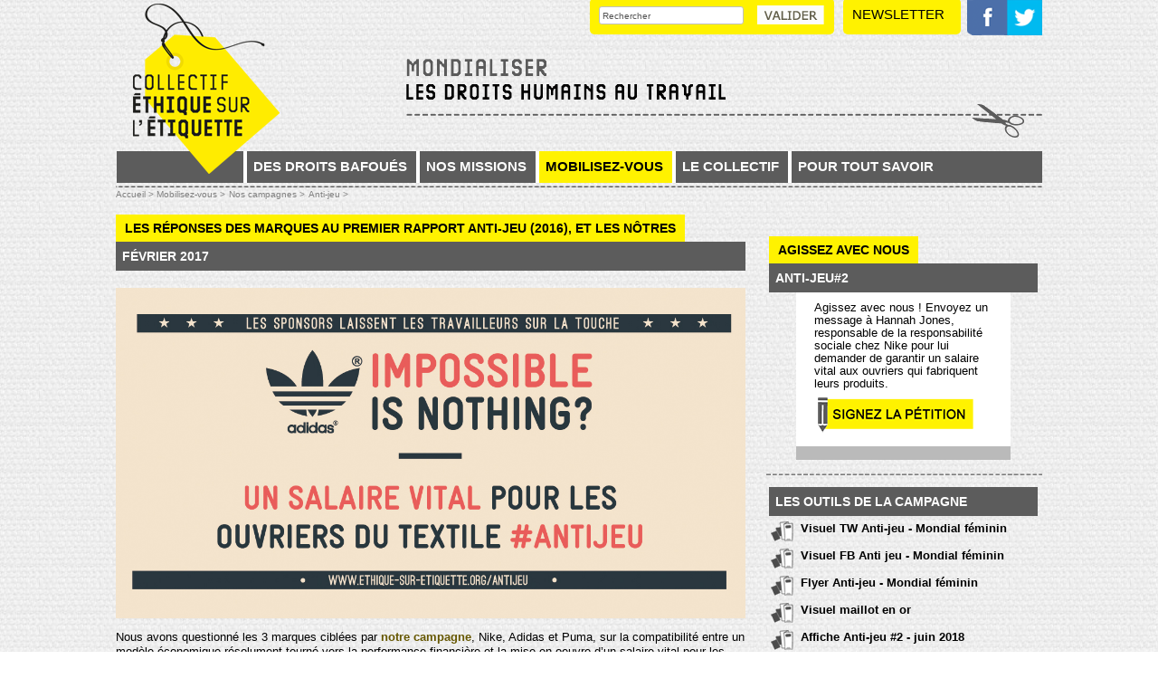

--- FILE ---
content_type: text/html; charset=utf-8
request_url: https://ethique-sur-etiquette.org/Les-reponses-des-marques-au-premier-rapport-Anti-jeu-2016-et-les-notres
body_size: 8093
content:


<!doctype html>
<html lang="fr" class="no-js"><!-- InstanceBegin template="/Templates/pageV2.dwt" codeOutsideHTMLIsLocked="false" -->
<head>
<!-- InstanceBeginEditable name="doctitle" -->

<title> Les réponses des marques au premier rapport Anti-jeu (2016), et les nôtres</title>
<!-- InstanceEndEditable --> 
  <meta charset="utf-8">
  <meta http-equiv="Content-language" content="fr">  
  <meta name="msapplication-TileColor" content="#b0d139">
  <meta name="msapplication-TileImage" content="chemin/pinned-favicon.png">
  <meta name="application-name" content="Moduloo.net">
  <meta http-equiv="X-UA-Compatible" content="IE=edge,chrome=1">
  <meta property="og:url" content="https://ethique-sur-etiquette.org/Les-reponses-des-marques-au-premier-rapport-Anti-jeu-2016-et-les-notres" />
<meta property="og:site_name" content="Collectif Éthique sur l&#8217;étiquette" />
<meta property="article:author" content="https://ethique-sur-etiquette.org" />
<meta property="article:publisher" content="https://ethique-sur-etiquette.org" />  
<meta property="og:type" content="article" />
 
 
	<link rel="canonical" href="https://ethique-sur-etiquette.org/Les-reponses-des-marques-au-premier-rapport-Anti-jeu-2016-et-les-notres" />
   <meta name="description" content="Nous avons questionné les 3 marques ciblées par notre campagne, Nike, Adidas et Puma, sur la compatibilité entre un modèle économique résolument tourné vers la performance financière et la mise en oeuvre d'un salaire vital pour les ouvriers des chaînes d'approvisionnement. 

Voici leurs réponses (...)">
   <meta property="og:title" content=" Les réponses des marques au premier rapport Anti-jeu (2016), et les nôtres" />
   <meta property="og:description" content="Nous avons questionné les 3 marques ciblées par notre campagne, Nike, Adidas et Puma, sur la compatibilité entre un modèle économique résolument tourné vers la performance financière et la mise en oeuvre d'un salaire vital pour les ouvriers des chaînes d'approvisionnement. 

Voici leurs réponses (...)" />   

		
		 
		 
			<link rel="image_src" href="https://ethique-sur-etiquette.org/IMG/logo/logo/rubon136.jpg" />
			<meta property="og:image" content="https://ethique-sur-etiquette.org/IMG/logo/logo/rubon136.jpg" /> 
		
			
			

 


<meta name="keywords" content=" Collectif, Éthique, étiquette, association, solidarité, droits humains, industrie, syndicats, textile, consommation responsable, multinationales, mobilisation, #soldées,

">
<link rel="canonical" href="https://ethique-sur-etiquette.org/#SELF" />
  <link rel="shortcut icon" href="/favicon.ico"> 
  <link rel="apple-touch-icon" href="/apple-touch-icon.png"> 
  
  
<script>
var mediabox_settings={"auto_detect":true,"ns":"box","tt_img":true,"sel_g":"#documents_portfolio a[type='image\/jpeg'],#documents_portfolio a[type='image\/png'],#documents_portfolio a[type='image\/gif']","sel_c":".mediabox","str_ssStart":"Diaporama","str_ssStop":"Arr\u00eater","str_cur":"{current}\/{total}","str_prev":"Pr\u00e9c\u00e9dent","str_next":"Suivant","str_close":"Fermer","str_loading":"Chargement\u2026","str_petc":"Taper \u2019Echap\u2019 pour fermer","str_dialTitDef":"Boite de dialogue","str_dialTitMed":"Affichage d\u2019un media","splash_url":"","lity":{"skin":"_simple-dark","maxWidth":"90%","maxHeight":"90%","minWidth":"400px","minHeight":"","slideshow_speed":"2500","opacite":"0.9","defaultCaptionState":"expanded"}};
</script>
<!-- insert_head_css -->
<link rel="stylesheet" href="plugins-dist/mediabox/lib/lity/lity.css?1765182171" type="text/css" media="all" />
<link rel="stylesheet" href="plugins-dist/mediabox/lity/css/lity.mediabox.css?1765182171" type="text/css" media="all" />
<link rel="stylesheet" href="plugins-dist/mediabox/lity/skins/_simple-dark/lity.css?1765182171" type="text/css" media="all" /><script type='text/javascript'>/*<![CDATA[*/
(function(i,s,o,g,r,a,m){i['GoogleAnalyticsObject']=r;i[r]=i[r]||function(){ (i[r].q=i[r].q||[]).push(arguments)},i[r].l=1*new Date();a=s.createElement(o), m=s.getElementsByTagName(o)[0];a.async=1;a.src=g;m.parentNode.insertBefore(a,m) })
(window,document,'script','//www.google-analytics.com/analytics.js','ga');
ga('create', 'UA-77295253-1');
ga('send', 'pageview');
/*]]>*/</script>
<link rel="stylesheet" href="plugins/auto/gis/v5.6.2/lib/leaflet/dist/leaflet.css" />
<link rel="stylesheet" href="plugins/auto/gis/v5.6.2/lib/leaflet/plugins/leaflet-plugins.css" />
<link rel="stylesheet" href="plugins/auto/gis/v5.6.2/lib/leaflet/plugins/leaflet.markercluster.css" />
<link rel="stylesheet" href="plugins/auto/gis/v5.6.2/css/leaflet_nodirection.css" />
<link href="plugins/auto/player/v4.3.0/css/player.css?1749632658" rel="stylesheet" /><script type='text/javascript' src='local/cache-js/5d8808f36406cca7a638962c71577cc6.js?1765182220'></script>










<!-- insert_head -->




<!-- SPIP-Listes v.: <paquet 
	prefix="spiplistes" 
	categorie="communication" 
	version="3.0.11"
	etat="test" 
	compatibilite="[3.0.0-alpha2;[" 
	logo="prive/themes/spip/images/spip-listes.png" 
	schema="1.9923" 
	documentation="http://www.spip-contrib.net/SPIP-Listes">
	<nom>Spip-Listes</nom>

	<pipeline nom="declarer_tables_objets_sql" inclure="base/spiplistes.php" />
	<pipeline nom="declarer_tables_interfaces" inclure="base/spiplistes.php" />
	<pipeline nom="declarer_tables_auxiliaires" inclure="base/spiplistes.php" />
	<pipeline nom="affiche_milieu" inclure="inc/spiplistes_pipeline_affiche_milieu.php" />
	<pipeline nom="insert_head" inclure="inc/spiplistes_pipeline_insert_head.php" />
	<pipeline nom="header_prive" inclure="inc/spiplistes_pipeline_header_prive.php" />
	<pipeline nom="taches_generales_cron" inclure="genie/spiplistes_cron.php" />
	<pipeline nom="ajouter_boutons" inclure="inc/spiplistes_pipeline_ajouter_boutons.php" />
	<pipeline nom="ajouter_onglets" inclure="inc/spiplistes_pipeline_ajouter_onglets.php" />

	<menu nom="spip-listes" titre="spiplistes:listes_de_diffusion_" parent="bando_edition" icone="images/spip-listes-16.png" action="spiplistes_courriers_casier" />
	<menu nom="spip-listes_conf" titre="spiplistes:listes_de_diffusion_" parent="bando_configuration" icone="images/spip-listes-16.png" action="spiplistes_config" />
	<menu nom="lettre_creer" titre="spiplistes:icone_creation_courrier" parent="outils_rapides" icone="images/courriers_redac-16.png"  action="spiplistes_courrier_edit" parametres='new=oui&amp;type=nl' />

	<onglet nom="spiplistes_courriers_casier" titre="spiplistes:icone_courriers_casier" parent="spip-listes" icone="images/stock_hyperlink-mail-and-news-24.gif" action="spiplistes_courriers_casier" />
	<onglet nom="spiplistes_listes_toutes" titre="spiplistes:icone_listes_toutes" parent="spip-listes" icone="images/reply-to-all-24.gif" action="spiplistes_listes_toutes" />
	<onglet nom="spiplistes_abonnes_tous" titre="spiplistes:icone__abonnes_tous" parent="spip-listes" icone="images/addressbook-24.gif" action="spiplistes_abonnes_tous" />

	<necessite nom="facteur" compatibilite="[2.2.1;[" />

</paquet>
 -->
<!-- SPIP-Listes / -->

<!-- Debut CS -->
<style type="text/css">
<!--/*--><![CDATA[/*><!--*/
/* Par defaut : enveloppe_mails = -1 */


	
	
	

.blocs_titre {
	background: transparent url(prive/images/deplierhaut.svg) no-repeat scroll left center;
	font-weight: normal;
	line-height: 1.2em;
	margin-top: 4px;
	padding: 0pt 0pt 0pt 26px;
	margin-bottom: 0.1em;
	clear: left;
	cursor: pointer;
}

.blocs_replie {
	background: transparent url(prive/images/deplier-right.svg) no-repeat scroll left center;
}

.blocs_title{
	display: none;
}
/*]]>*/-->
</style>
<!-- Fin CS -->


<!-- Debut CS -->

<!-- Fin CS -->

  
  <link href="css/knacss.css" media="all" rel="stylesheet" type="text/css">
  <link href="css/spip_style.css" media="all" rel="stylesheet" type="text/css"> 
  <link href="css/mes_stylesnew.css" media="all" rel="stylesheet" type="text/css">      
  <meta name="viewport" content="width=device-width">
  <meta name="viewport" content="initial-scale=1.0">
  <script type="text/javascript" src="/js/mes_outils.js"></script>
  <!-- InstanceBeginEditable name="head" --><!-- InstanceEndEditable -->     
  </head>
 <body> 
<div id="global">
	<header>
        <div id="fb-root"></div>
<script>(function(d, s, id) {
  var js, fjs = d.getElementsByTagName(s)[0];
  if (d.getElementById(id)) return;
  js = d.createElement(s); js.id = id;
  js.src = "//connect.facebook.net/fr_FR/all.js#xfbml=1";
  fjs.parentNode.insertBefore(js, fjs);
}(document, 'script', 'facebook-jssdk'));</script>



   

<script language=javascript>
var menuon="";
var chrono = null;

function demarre(nom_div)
{
 if (chrono==null)
    chrono = setTimeout("$('"+nom_div+"').fadeOut('fast');menuon='';","20");
}

function tout_cacher_div()
{
    
        $("#menu_1").fadeOut("fast");
    
        $("#menu_53").fadeOut("fast");
    
        $("#menu_8").fadeOut("fast");
    
        $("#menu_6").fadeOut("fast");
    
        $("#menu_9").fadeOut("fast");
    
}
</SCRIPT> 

<div id=bandeau_print  class=print>
	Collectif Éthique sur l&#8217;étiquette       
 </div>
<div id=bandeau  class=noprint>
	<A HREF=index.php><img src="/images/logo.png" alt="Bandeau" id=logo></A>
	<img src="/images/titre.png" alt="Titre" id=titresite>
	<div class="menu_niveau1" id=btmenu>
		<A title="">MENU</A>
	</div>		
	<div class=menu_niveau0>
		
		 <div class="menu_niveau1"  onmouseout="demarre('#menu_1');" onmouseover="if (chrono!=null) clearTimeout(chrono); chrono = null;if (menuon!='1') {tout_cacher_div();$('#menu_1').fadeIn('fast');menuon='1';}" >
		   <A title="Des droits bafoués" >Des droits bafoués</A>
		   <div id="menu_1"  class="cadre_menu"  onmouseout="demarre('#menu_1');" onmouseover="if (chrono!=null) clearTimeout(chrono); chrono = null;">
			  
				<A class=lignemenu  HREF="Des-droits-humains-au-travail-2" onmouseover="if (chrono!=null) clearTimeout(chrono); chrono = null;">Des droits humains au travail</A>
				<div style="height:15px;"></div>
			  
				<A class=lignemenu  HREF="Des-responsabilites-partagees" onmouseover="if (chrono!=null) clearTimeout(chrono); chrono = null;">Des responsabilités partagées</A>
				<div style="height:15px;"></div>
			  
				<A class=lignemenu  HREF="Quel-est-le-probleme" onmouseover="if (chrono!=null) clearTimeout(chrono); chrono = null;">Quel est le problème&nbsp;?</A>
				<div style="height:15px;"></div>
			  
			</div>	   
		  </div>
		
		 <div class="menu_niveau1"  onmouseout="demarre('#menu_53');" onmouseover="if (chrono!=null) clearTimeout(chrono); chrono = null;if (menuon!='53') {tout_cacher_div();$('#menu_53').fadeIn('fast');menuon='53';}" >
		   <A title="Nos missions" >Nos missions</A>
		   <div id="menu_53"  class="cadre_menu"  onmouseout="demarre('#menu_53');" onmouseover="if (chrono!=null) clearTimeout(chrono); chrono = null;">
			  
				<A class=lignemenu  HREF="Soutenir-les-travailleurs-73" onmouseover="if (chrono!=null) clearTimeout(chrono); chrono = null;">Soutenir les travailleurs</A>
				<div style="height:15px;"></div>
			  
				<A class=lignemenu  HREF="Faire-evoluer-les-politiques" onmouseover="if (chrono!=null) clearTimeout(chrono); chrono = null;">Faire évoluer les politiques</A>
				<div style="height:15px;"></div>
			  
				<A class=lignemenu  HREF="Sensibiliser-les-citoyens-72" onmouseover="if (chrono!=null) clearTimeout(chrono); chrono = null;">Sensibiliser les citoyens</A>
				<div style="height:15px;"></div>
			  
				<A class=lignemenu  HREF="Nos-reussites-66" onmouseover="if (chrono!=null) clearTimeout(chrono); chrono = null;">Nos réussites</A>
				<div style="height:15px;"></div>
			  
			</div>	   
		  </div>
		
		 <div class="menu_niveau1_actif"  onmouseout="demarre('#menu_8');" onmouseover="if (chrono!=null) clearTimeout(chrono); chrono = null;if (menuon!='8') {tout_cacher_div();$('#menu_8').fadeIn('fast');menuon='8';}" >
		   <A title="Mobilisez-vous" class=niveau1_actif >Mobilisez-vous</A>
		   <div id="menu_8"  class="cadre_menu"  onmouseout="demarre('#menu_8');" onmouseover="if (chrono!=null) clearTimeout(chrono); chrono = null;">
			  
				<A class=lignemenu  HREF="Comment-agir-25" onmouseover="if (chrono!=null) clearTimeout(chrono); chrono = null;">Comment agir&nbsp;?</A>
				<div style="height:15px;"></div>
			  
				<A class=lignemenu  HREF="Nos-campagnes-34" onmouseover="if (chrono!=null) clearTimeout(chrono); chrono = null;">Nos campagnes</A>
				<div style="height:15px;"></div>
			  
				<A class=lignemenu  HREF="Nos-appels-urgents" onmouseover="if (chrono!=null) clearTimeout(chrono); chrono = null;">Nos appels urgents</A>
				<div style="height:15px;"></div>
			  
				<A class=lignemenu  HREF="Rejoignez-nous" onmouseover="if (chrono!=null) clearTimeout(chrono); chrono = null;">Rejoignez-nous</A>
				<div style="height:15px;"></div>
			  
			</div>	   
		  </div>
		
		 <div class="menu_niveau1"  onmouseout="demarre('#menu_6');" onmouseover="if (chrono!=null) clearTimeout(chrono); chrono = null;if (menuon!='6') {tout_cacher_div();$('#menu_6').fadeIn('fast');menuon='6';}" >
		   <A title="Le collectif" >Le collectif</A>
		   <div id="menu_6"  class="cadre_menu"  onmouseout="demarre('#menu_6');" onmouseover="if (chrono!=null) clearTimeout(chrono); chrono = null;">
			  
				<A class=lignemenu  HREF="Que-voulons-nous-41" onmouseover="if (chrono!=null) clearTimeout(chrono); chrono = null;">Que voulons-nous&nbsp;?</A>
				<div style="height:15px;"></div>
			  
				<A class=lignemenu  HREF="Qui-sommes-nous-11" onmouseover="if (chrono!=null) clearTimeout(chrono); chrono = null;">Qui sommes-nous&nbsp;?</A>
				<div style="height:15px;"></div>
			  
				<A class=lignemenu  HREF="Contactez-nous-14" onmouseover="if (chrono!=null) clearTimeout(chrono); chrono = null;">Contactez-nous</A>
				<div style="height:15px;"></div>
			  
				<A class=lignemenu  HREF="Presse" onmouseover="if (chrono!=null) clearTimeout(chrono); chrono = null;">Presse</A>
				<div style="height:15px;"></div>
			  
			</div>	   
		  </div>
		
		 <div class="menu_niveau1"  onmouseout="demarre('#menu_9');" onmouseover="if (chrono!=null) clearTimeout(chrono); chrono = null;if (menuon!='9') {tout_cacher_div();$('#menu_9').fadeIn('fast');menuon='9';}" >
		   <A title="Pour tout savoir" >Pour tout savoir</A>
		   <div id="menu_9"  class="cadre_menu"  onmouseout="demarre('#menu_9');" onmouseover="if (chrono!=null) clearTimeout(chrono); chrono = null;">
			  
				<A class=lignemenu  HREF="Nos-outils" onmouseover="if (chrono!=null) clearTimeout(chrono); chrono = null;">Nos outils</A>
				<div style="height:15px;"></div>
			  
				<A class=lignemenu  HREF="Lexique,35" onmouseover="if (chrono!=null) clearTimeout(chrono); chrono = null;">Lexique</A>
				<div style="height:15px;"></div>
			  
				<A class=lignemenu  HREF="Sites-web-ressources,36" onmouseover="if (chrono!=null) clearTimeout(chrono); chrono = null;">Sites web ressources</A>
				<div style="height:15px;"></div>
			  
				<A class=lignemenu  HREF="FAQ,69" onmouseover="if (chrono!=null) clearTimeout(chrono); chrono = null;">Questions fréquentes</A>
				<div style="height:15px;"></div>
			  
			</div>	   
		  </div>
				
	</div>

	<div style="clear:both;"></div>

	<div id=moteur>
	  <FORM ACTION=spip.php?page=recherche METHOD=POST>
	  <input id=recherche type=text class=input_home value="Rechercher" onfocus="document.getElementById('recherche').value='';" NAME=recherche style="position:absolute;width:160px;height:20px;top:4px;left:5px;font-size:10px;"><INPUT type=image SRC=/images/valider.png  style="position:absolute;top:8px;left:185px;">
	  </FORM>
	</div> 
	<div id="div_outils">
	<div id=subcribe onclick="$('#divnewsletter').slideToggle('slow');"> 
	  Newsletter</div>
	  <div style="display:none;position:absolute;top:45px;right:0;background:#fff200;width:800px;max-width:100%;z-index:1500;" id=divnewsletter>
<iframe frameborder="0" scrolling="no" marginheight="0" marginwidth="0" src="https://app.mailjet.com/widget/iframe/18fK/a7E" width="100%" height="351"></iframe>
	  </div>
	
	 

	  <A HREF="https://www.facebook.com/CollectifEthiqueSurEtiquette" target=_blank id=btfb><img src="/images/logofb.png" border=0></A>
	<A HREF="https://twitter.com/Collectif_ESE"  target=_blank id=bttw><img src="/images/logotw.png" border=0></A>
	</div>
</div>       
    </header>    

  <div id="container">
    <div id=zone>  
        <div id=filariane>
          <!-- InstanceBeginEditable name="filariane" -->
        <A HREF="index.php" class=arianne>Accueil > </A>


  
  <A  class=arianne>Mobilisez-vous ></A>
  
  
  <A HREF="Nos-campagnes-34" class=arianne>Nos campagnes ></A>
  
  <A HREF="antijeu" class=arianne>Anti-jeu ></A>
        <!-- InstanceEndEditable --> 
        </div>     
        <!-- InstanceBeginEditable name="zone" -->

   <H1> Les réponses des marques au premier rapport Anti-jeu (2016), et les nôtres </H1>

     <p class=soustitre> février 2017</p>
     
	 
      <div class=texte>
 
			
		
			
 
        <div class='spip_document_1577 spip_document spip_documents spip_document_image spip_documents_center spip_document_center'>
<figure class="spip_doc_inner">

 <a href="IMG/jpg/ese_adidas_facebook.jpg"  class="spip_doc_lien mediabox" type="image/jpeg">
		<img src='IMG/jpg/ese_adidas_facebook.jpg' width="1200" height="628" alt='' /></a>
</figure>
</div>
<p>Nous avons questionné les 3 marques ciblées par <a href="http://www.ethique-sur-etiquette.org/antijeu" class="spip_out" rel="external">notre campagne</a>, Nike, Adidas et Puma, sur la compatibilité entre un modèle économique résolument tourné vers la performance financière et la mise en oeuvre d&#8217;un salaire vital pour les ouvriers des chaînes d&#8217;approvisionnement.</p>
<p><strong>Voici leurs réponses – et la nôtre</strong>.</p>
<p><span class="spip-puce ltr"><b>–</b></span>&nbsp;ADIDAS est la seule entreprise qui ait accepté de dialoguer avec nous.
<br /><span class="spip-puce ltr"><b>–</b></span>&nbsp;NIKE a envoyé une réponse écrite.
<br /><span class="spip-puce ltr"><b>–</b></span>&nbsp;PUMA a envoyé une réponse écrite….via son agence de communication.
<br /><span class="spip-puce ltr"><b>–</b></span>&nbsp;Les 3 marques ont adressé une réponse écrite à l’organisation <a href="https://www.business-humanrights.org/fr" class="spip_out" rel="external">Business et Human Rights</a>, qui les a questionnés sur les informations révélées dans notre <a href="http://www.ethique-sur-etiquette.org/IMG/pdf/ese_rapport_euro2016_hd.pdf" class="spip_out" rel="external">rapport</a>. Elles sont publiées sur <a href="https://business-humanrights.org/fr/une-ong-souligne-l’impact-du-modèle-économique-d’adidas-nike-et-puma-sur-les-travailleurs-de-leurs-chaînes-d’approvisionnement-avec-les-réponses-des-entreprises#c138023" class="spip_out" rel="external">son site.</a></p>
<p>Notre réponse à Adidas est bien plus détaillée que celles adressées à Nike, et à Puma – cela ne signifie pas qu’Adidas ait une politique plus répréhensible, mais que c’est la seule qui ait accepté un échange approfondi avec le Collectif, permettant des débats argumentés. En ce sens, nous reconnaissons à Adidas une ouverture et probablement une prise en compte plus concrète de la question des conditions de travail et des salaires le long de sa chaîne d’approvisionnement que Nike, et, loin derrière, Puma.</p>
<p><strong>Les réponses des 3 équipementiers sportifs</strong></p>
<ul class="spip" role="list"><li>  <a href="http://www.ethique-sur-etiquette.org/Anti-jeu-930?var_mode=calcul" class="spip_out" rel="external">Voir la réponse d&#8217;Adidas</a></li></ul><ul class="spip" role="list"><li>  <a href="http://www.ethique-sur-etiquette.org/Anti-jeu-931?var_mode=calcul" class="spip_out" rel="external">Voir la réponse de Nike</a></li></ul><ul class="spip" role="list"><li>  <a href="http://www.ethique-sur-etiquette.org/Anti-jeu-932?var_mode=calcul" class="spip_out" rel="external">Voir la réponse de Puma</a></li></ul>
<p>Ni Adidas, ni Nike, ni Puma ne nous ont transmis d’informations étayées ou de données chiffrées sur la réalité des salaires dans les usines qui fabriquent leurs produits, de la présence de syndicats, qui demeurent aujourd’hui le contrôle, interne, le plus efficace pour s’assurer de salaires et conditions de travail conformes aux aspirations et aux droits des travailleurs, ou encore sur les mesures concrètes mises en oeuvre pour répondre à la demande bien légitime de considérer comme mesure de base un salaire vital, et non les salaires minimum légaux, insuffisants pour permettre une vie digne.</p>
<p>La bonne foi et les discours ne suffisent pas. Nous serons heureux de communiquer sur une progression tangible des conditions de travail, et de salaires, de ceux qui, quotidiennement, contribuent par leur travail à la croissance économiques de groupes et d&#8217;apporter une preuve qu’un commerce mondial respectueux des droits des travailleurs est possible.</p>
<p>Le Collectif Éthique sur l’étiquette répond à Nike, à Adidas et à Puma, et à toutes les marques du secteur, que cela fait 20 ans qu’il défend les droits humains au travail, avec son réseau international <a href="https://cleanclothes.org/" class="spip_out" rel="external">Clean Clothes Campaign</a> et ses alliés dans de nombreux pays, 20 ans qu’il ne constate pas d’amélioration drastique de leurs conditions de vie et de travail, de leurs salaires et de leur niveau de vie. Il constate en outre que les améliorations observées, ou l’absence de dégradation, n’ont pas été le fait de politiques de responsabilité volontaires ni de l’évolution des pratiques économiques des multinationales de l’habillement, du sportswear et de la distribution, mais bien celui de la pression citoyenne, du plaidoyer des ONG internationales, et en premier lieu des travailleurs eux-mêmes, qui risquent leur travail et parfois leur vie pour défendre les droits qui, nous le rappelons, sont garantis par les conventions internationales. Parfois, l’actualité et les drames comme celui du <a href="http://www.ethique-sur-etiquette.org/RANA-PLAZA-2-ANS-DEJA-Il-y-a-des-anniversaires-dont-on-se-passerait" class="spip_out" rel="external">Rana Plaza</a> ont malheureusement contribué à un sursaut.</p>
<p>Il constate que, 20 ans après les initiatives volontaires de responsabilité sociale, sans l’établissement d’obligation, de lois contraignantes assorties de mesures de sanction, les multinationales ne rendent pas seules compatibles la recherche du profit et la poursuite de l’intérêt général. C’est la raison pour laquelle le Collectif et ses alliés travaillent depuis plusieurs années à <a href="http://www.ethique-sur-etiquette.org/Devoir-de-vigilance-une-loi-contre" class="spip_out" rel="external">la mise en œuvre d’une législation contraignante sur le devoir de vigilance</a>, qui devrait aboutir en France dans les prochaines semaines, et devrait constituer un premier pas vers la fin de l’impunité dont bénéficient aujourd’hui les acteurs économiques dans la mondialisation.</p>
        
		 
			
					
		
		
		<!---->

        
      </div>
      <div style="clear:both;"></div>
 
	  
	   

	<div class=noprint style="text-align:right;">  <br><br>
  <a onclick="window.open('http://www.facebook.com/sharer/sharer.php?t=+Les+r%C3%A9ponses+des+marques+au+premier+rapport+Anti-jeu+%282016%29%2C+et+les+n%C3%B4tres&amp;u=https%3A%2F%2Fethique-sur-etiquette.org%2FLes-reponses-des-marques-au-premier-rapport-Anti-jeu-2016-et-les-notres', 'facebook', 'width=400, height=200');" title="Partager sur Facebook" rel="nofollow" ><img src=/images/bt1.png></A>
	  <a onclick="window.open('https://twitter.com/intent/tweet?text=+Les+r%C3%A9ponses+des+marques+au+premier+rapport+Anti-jeu+%282016%29%2C+et+les+n%C3%B4tres&amp;related=Ethique-sur-Etiquette&amp;via=Ethique-sur-Etiquette&amp;url=https%3A%2F%2Fethique-sur-etiquette.org%2FLes-reponses-des-marques-au-premier-rapport-Anti-jeu-2016-et-les-notres', 'tweeter', 'width=400, height=200');" title="Partager sur Twitter" rel="nofollow" ><img src=/images/bt2.png></A>
	  <a onclick="print();"><img src=/images/bt4.png></A> 
	  <a onclick="$('body').css('font-size','160%');"><img src=/images/bt6.png></A><a  onclick="$('body').css('font-size','70%');"><img src=/images/bt7.png></A>
	<br><br> </div>
   
	  <!-- InstanceEndEditable --> 
    </div>
  
    <div id="container_colonne" class=noprint>    
      <!-- InstanceBeginEditable name="colonne" -->
        
		 
      <div style="padding:15px 5px 10px 5px;margin: 13px 0 10px 0;background-image: url(/images/pointilles.png);background-repeat: no-repeat;background-position: bottom;">
      
           <H1>Agissez avec nous</H1>
           <p class=soustitre>Anti-jeu#2</p><div style="background:white;margin:0 30px;padding:10px 20px;border-bottom:15px solid #bababa;position:relative;top:-7px;">Agissez avec nous ! Envoyez un message à Hannah Jones, responsable de la responsabilité sociale chez Nike pour lui demander de garantir un salaire vital aux ouvriers qui fabriquent leurs produits.</b><br>
           <A HREF="spip.php?page=outil_mailing&id_article=738" class="mediabox boxIframe boxWidth-750px boxHeight-90pc" ><img src=/images/signez.png border=0 alt=""  align=center style="margin:5px 0;"></A>
           </div>		   
      
     </div>
	 
	 
	 
	 

  <div style="padding:0 5px 10px 5px;margin: 13px 0 10px 0;background-image: url(/images/pointilles.png);background-repeat: no-repeat;background-position: bottom;">
  <p class=libelle>Les outils de la campagne</p>

 
        
     
        <A HREF="IMG/pdf/mondial_feminin_tw_new.pdf"  class="mediabox boxIframe boxWidth-950px boxHeight-98pc lien_7" >Visuel TW Anti-jeu - Mondial féminin</A>
    

 
        
     
        <A HREF="IMG/pdf/visuel_fb_mondial_feminin_new.pdf"  class="mediabox boxIframe boxWidth-950px boxHeight-98pc lien_7" >Visuel FB Anti jeu - Mondial féminin </A>
    

 
        
     
        <A HREF="IMG/pdf/ese_2019_mondial_feminin_flyer_a6_rv_web.pdf"  class="mediabox boxIframe boxWidth-950px boxHeight-98pc lien_7" >Flyer Anti-jeu - Mondial féminin</A>
    

 
        
     

 
        
     
        <A HREF="IMG/pdf/visuel_etoiles_ese_vdef_1_-2.pdf"  class="mediabox boxIframe boxWidth-950px boxHeight-98pc lien_7" >Visuel maillot en or</A>
    

 
        
     

 
        
     
        <A HREF="IMG/pdf/ese_mondial_2018_vdef_affiche_webbis.pdf"  class="mediabox boxIframe boxWidth-950px boxHeight-98pc lien_7" >Affiche Anti-jeu #2 - juin 2018</A>
    

 
        
     
        <A HREF="IMG/pdf/rapport_ese_mondial_2018_v4_bd.pdf"  class="mediabox boxIframe boxWidth-950px boxHeight-98pc lien_7" >Rapport Anti-jeu #2 – juin 2018</A>
    

 
        
     

 
        
     
        <A HREF="IMG/pdf/anti_jeu_xmas.pdf"  class="mediabox boxIframe boxWidth-950px boxHeight-98pc lien_7" >Visuel "À Noël, les ouvriers ne gagnent toujours pas de salaire vital"</A>
    

 
        
     

 
        
     

 
        
     
        <A HREF="IMG/pdf/ese_euro_2016_baby_vdef-pub_facebook.pdf"  class="mediabox boxIframe boxWidth-950px boxHeight-98pc lien_7" >Visuel "Vos usines ne sont pas des terrains de jeu" </A>
    

 
        
     
        <A HREF="IMG/pdf/ese_euro2016_visuel2_maillot_vdef_light.pdf"  class="mediabox boxIframe boxWidth-950px boxHeight-98pc lien_7" >Visuel "Décomposition du prix du maillot de foot"</A>
    

 
        
     
        <A HREF="IMG/pdf/2flyersa5_211116.pdf"  class="mediabox boxIframe boxWidth-950px boxHeight-98pc lien_7" >Flyer Anti-jeu - juin 2016</A>
    

 
        
     
        <A HREF="IMG/pdf/ese_rapport_euro2016_hd.pdf"  class="mediabox boxIframe boxWidth-950px boxHeight-98pc lien_7" >Rapport Anti-jeu - juin 2016</A>
    

 
        
     
        <A HREF="IMG/pdf/ese_euro_2016_vdef_a4_rvb.pdf"  class="mediabox boxIframe boxWidth-950px boxHeight-98pc lien_7" >Affiche de campagne Anti-jeu - juin 2016</A>
    

 
 </div>
      
      <div class=divpointille>
  <p class=libelle  style="margin:0;">Photos et vidéos de la campagne</p>
  <div style="position:relative;">
     
        
           <A HREF="spip.php?page=albumphotos&id_rubrique=136"><div
  class="spip_document_1448 spip_document spip_documents spip_document_image spip_documents_center spip_document_center spip_document_avec_legende spip_lien_ok"
  data-legende-len="53" data-legende-lenx="x"
>
<figure class="spip_doc_inner">


		<img src='local/cache-vignettes/L338xH254/antijeu_6-5de5a.png?1686132314' width='338' height='254' alt='' />
<figcaption class='spip_doc_legende'>
	 <div class='spip_doc_titre  '><strong>Collectif local ESE - Toulouse - Animation Anti-jeu
</strong></div>
	 
	 
</figcaption></figure>
</div></A>
        
		
    
    <A HREF="spip.php?page=albumphotos&id_rubrique=136" class="lien_pagination" style="float:right;">Tout voir</A> <br><br><br>
   </div>
   </div>    

    <!-- InstanceEndEditable -->             		
    </div>
  <div style="clear:both;"></div>
  </div>    

  <footer class=noprint>
     <A HREF="spip.php?article197">Contact</A>    |   
<A HREF="spip.php?article198">Crédits</A>   |    <A HREF="spip.php?article199">Mentions légales</A> |
  <A HREF="spip.php?page=backend" target=_blank> Flux RSS <img src=/images/logorss.png width=12 align=absmiddle></A>
  </footer>      
 
 </div>     
<!-- InstanceBeginEditable name="finpage" --><!-- InstanceEndEditable -->  
</body>
<!-- InstanceEnd --></html>

--- FILE ---
content_type: text/css
request_url: https://ethique-sur-etiquette.org/css/mes_stylesnew.css
body_size: 3987
content:

HTML {
  height: 100%;
  width: 100%;
  font-size: 80%;
  padding: 0;
  margin: 0;
  overflow-x: hidden;
}

BODY{
	font-family: Verdana,Geneva,Arial,Helvetica,sans-serif;
	position:relative;
	width: 100%;
	height: 100%;	
	padding: 0;	
	font-size: 1em;	
	color:black;
	background-color:white;
	line-height:1.1;
	background-image: url(/images/fondV2.jpg);
	background-attachment: fixed;	
	}

:root .grid > * > * {
	font-size:1rem;
	}

td{line-height:1.2;
}
p{line-height:1.3;
}
.print{
	display:none;
	}	
@media print { 
	.print
	{
		display: block;
	}

	.noprint
	{
		display: none;
	}
}
.nettoyeur{
clear:both;
}

HEADER{
	width:100%;
	max-width:1024px;
	position: relative;
	margin:0 auto;
}

.centrer{
	position:relative;
	width:100%;
	max-width:1024px;
	margin:0 auto 0 auto;
}

#global {
	width:100%;
	max-width:1024px;
	position: relative;
	margin-left: auto;
	margin-right: auto;
}


#filariane
{
	width:100%;
	max-width:1024px;
	position: relative;
	margin:0 auto 20px auto;
}
A.arianne
{
	font-size: 10px;
	color: gray;
	text-decoration:none;
  font-weight:normal;
}
#zone
{
  position:relative;
  float:left; 
  width:68%;
  margin-right:2%;
}
#container
{
	width:100%;
	max-width:1024px;
	position: relative;
	margin:0 auto;
	}
	
#container_colonne
{
  position:relative; 
  float:left;
  width:30%;  
  padding-top:30px;
}

FOOTER
{
	position: relative;
	width: 100%;
	display: block;
	padding: 10px;
	margin:30px 0 20px 0;
	text-align: center;
	color: #5c5c5c;
	font-size: 12px;
	background-image: url(/images/pointilles.png);
	background-repeat: repeat-x;
	background-position: top;
}

FOOTER A
{
	font-size: 12px;
	color: #5c5c5c;
	text-decoration: none;
}
	 
#titresite{
	float:right;
	margin:65px 0 0 0;
	max-width:703px;
	width:70%;
}
#moteur,#subcribe{
	position:absolute;
	height:40px;
	width:270px;
	top:-2px;
	right:230px;
	padding:5px 0 0 0; 
	background: #fff200;
	-moz-border-radius: 5px;
	-webkit-border-radius: 5px;
	border-radius: 5px;		

}
#subcribe{
	right: 90px;
	width: 130px;
	padding: 10px;
	cursor:pointer;
	font-size: 1.2rem;
	text-transform: uppercase;
}
#subcribe:hover{
	color:gray;
}
#btfb,#bttw{
	position:absolute;
	right:38px;
	top:0;
}
#bttw{
	right:0;
}
#btmenu{
	display:none;
	position: absolute;
	right: 0px;
	margin: 167px 0px 0px;
	width: 75%;
-moz-transition: all 1s ease;
-webkit-transition: all 1s ease;
-o-transition: all 1s ease;
transition: all 1s ease;	
}
	
	
/* MENU */
#bandeau{
	background:transparent url(/images/pointilles.png) repeat-x center bottom;
	width:100%;
	position:relative;
}
.menu_niveau0
{
	position: absolute;
	top:167px;
margin-left: 141px;
width: calc(100% - 141px);
background: #5c5c5c;
}

.menu_niveau1,.menu_niveau1_actif
{
	position: relative;
	height: 35px;
	float: left;
	color: #dcdcdc;
	font-size: 15px !important;
	background-color: #5c5c5c;
	text-align: center;
	padding: 9px 10px 10px 7px;
	text-decoration: none;
	cursor: pointer;
	text-transform: uppercase;
	letter-spacing: 0;
	font-weight: bold;
	border-left: 4px solid white;
-moz-transition: all 1s ease;
-webkit-transition: all 1s ease;
-o-transition: all 1s ease;
transition: all 1s ease;	
}
.menu_niveau1:hover
{
	background-color: #fff200;
	color:black;		
}
.menu_niveau1_actif
{
	background-color: #fff200;
	color:black;
}
.menu_niveau1 A
{
	text-decoration:none;
	color:white  !important;	
	font-size: 15px !important;
}
.menu_niveau1 A:hover
{
	text-decoration:none;
	color:black  !important;		
}
.menu_niveau1:hover A
{
	text-decoration:none;
	color:black;		
}
A.niveau1_actif
{
	text-decoration:none;
	color:black;
	font-size: 15px !important;
}
A.niveau1_actif:hover
{
	text-decoration:none;
	color:white;
}


.cadre_menu
{
	position: absolute;
	width:350px;
	display: none;
	z-index: 500;
	top: 40px;
	left:0;
	text-align: left;
	
}

.lignemenu
{
display:block;
	padding: 5px 5px 5px 5px;
	color: #dcdcdc;
	background-color: #5c5c5c;
	font-weight: normal;
	display: inline;
	-moz-box-shadow: 4px 5px 5px #a4a4a4;
	-webkit-box-shadow: 4px 5px 5px #a4a4a4;
	box-shadow: 4px 5px 5px #a4a4a4;
	font-size: 15px !important;
-moz-transition: all 1s ease;
-webkit-transition: all 1s ease;
-o-transition: all 1s ease;
transition: all 1s ease;	
}

.lignemenu:hover
{
	padding: 5px 5px 5px 5px;
	margin: 5px;
	background-color: white;
	font-weight: normal;
	color: #272727;
	font-size: 15px !important;
}

A.lien_menu {
	text-align: left;
	font-size: 14px;
	color: white;
	text-decoration: none;
}

A.lien_menu:HOVER {
	color: #1d1d1d;
	text-decoration: none;
	background-color: white;
}

A.lien_block{
display:block;
margin:0 0 30px 0;
}



/* PAGE ARTICLE */
.nettoyeur{
clear:both;
}

H1{
	display:inline;
	font-size: 1.1rem;
	background-color:#fff200;
	padding:7px 10px;	
	
	text-transform:uppercase;
	font-weight:bold;
	line-height: 1.6 !important;
	font-family: Verdana,Geneva,Arial,Helvetica,sans-serif;
}

H3,H3.spip,H2.spip,H4{
	display:inline-block;
	font-size: 1.1rem;
	background:#dbd8d8;
	padding:7px;		
	text-transform:uppercase;
	font-weight:normal !important;
	line-height: 1.6 !important;
	font-family: Verdana,Geneva,Arial,Helvetica,sans-serif;
	margin:12px 0 !important;
}
H4{
	background:white;
}
.cadreoutil{
padding:15px;
width:280px;
margin:0 15px 15px 15px;
float:left;
height:80px;
overflow:hidden;
}
.blocs_titre::before{
content:url(/images/ensavoirplus.png)
}
.blocs_titre{
color:transparent;
padding: 0;
background:transparent;
}
.blocs_titre A{
color:transparent;
}
.blocs_replie{
background:transparent;
}
.titre
{
	display:inline-block;
	font-size: 1.1rem;
	border-bottom:3px solid #fff200;
	padding:0 0 3px 0 ;		
	text-transform:uppercase;
	 font-weight:normal;
	 margin-bottom:10px;
	 line-height: 1.5 !important;
	 color:black;
}

.soustitre
{
	display: block;
	position: relative;
	top: -7px;
	font-size: 1.1rem;
	font-weight:bold;
	color: #FFF;
	background-color: #5C5C5C;
	padding: 7px;
	text-transform: uppercase;
}
.surtitre
{
	font-weight:bold;
}
.introduction
{
	text-align:justify;
	overflow:hidden;
	text-transform: none;
	color:black;
	font-weight:normal;
}
.texte
{
	padding: 0 0 0 0;
}

.logo
{
	padding:0 10px 0 10px;
	float:left;
	width:190px;
	margin:0 25px 20px 0;
}
.logo_article
{
	float:left;
	width:130px;
	height:97px;
	margin-right:10px;
	padding-top:3px;
	overflow:hidden;
}

.libelle,.libelle_jaune, .titre_doc
{
	display:block;
	font-size: 1.1rem;
	background:#fff200;
	padding:7px;
	text-transform:uppercase;
	margin:0 0 5px 0;
	font-weight: bold;
}
.libelle, .titre_doc
{
	background:#5c5c5c;
	color:white;
}

.date_actu
{
font-family: "Trebuchet MS";
color:black;
font-weight:bold;
}
.date{
	float:left;
	margin:0 10px 0 0;
	background:#5c5c5c;
	border-radius: 3px;
	-moz-border-radius: 3px;
	-webkit-border-radius: 3px;	
	font-size:1.2rem;
	font-weight:bold;
	padding:10px;
	text-align:center;
	width:60px;
	color:white;
	
}
.accroche{
	position: absolute;
	bottom:0;
	width:100%;
	font-size: 1rem;
	padding: 7px 20px 10px 24px;
	overflow: hidden;
	text-align:justify;
	background:transparent url(/images/fond_blanc.png);
	font-weight:normal;
	color:black;
}
.bloc_gris{
	min-width:270px;
	width:46%;
	min-height:210px;
	background:white;
	float:left;
	margin:2%;
	text-align:center;
	padding:10px;
	-moz-border-radius: 5px;
	-webkit-border-radius: 5px;
	border-radius: 5px;	
	
}

.divpointille{
padding: 0 0 10px 0;
margin:0 0 20px 0;
background: url(/images/pointilles.png) no-repeat bottom;

}

.bloc_titre{
	display: inline-block;
	position: relative;
	font-size: 1.1rem;
	font-weight:bold;
	color: #FFF;
	background-color: #5C5C5C;
	padding: 7px;
	margin:20px 0 0 0;
	text-transform: uppercase;
}
.bloc_texte{
	display: block;
	position: relative;
	background-color: #fff200;
	padding: 16px;
	margin:0 0 20px 0;
}
.texte HR{
background: url(/images/pointilles.png);
height: 2px;
margin: 20px;

}
A, A.spip_out
{
	color: #665700;
	text-decoration: none;
	font-weight:bold;
	cursor:pointer;
}
A:hover, A.spip_out:hover
{
	text-decoration: underline;
}
A.lien_article, .lien_article
{
    display:block;
	position:relative;
	margin-bottom:20px;
	color:black;
	cursor:pointer;
	font-weight:normal;
}
A.lien_article:hover
{
	text-decoration:none;
}
A.lien_rubrique
{
	display: block;
	font-size: 15px;
	font-weight: normal;
	color: #5c5c5c;
	text-decoration: none;
	text-transform:uppercase;
	margin-bottom:3px;
}

A.lien_appel{
color:black;
font-weight:normal;
}
A.lien_appel:hover{
	text-decoration:none;
}
A.lien_actu
{
	display: block;
	margin: 5px 0 7px 0;
	padding: 0 0 5px 0;
	font-size: 0.9rem;
	font-weight: bold;
	color: #3d3d3d;
	text-decoration: none;
}

A.lien_actu2
{
	display: block;
	margin: 5px 0 4px 0;
	font-size: 0.9rem;
	font-weight: bold;
	color: #3d3d3d;
	text-decoration: none;
}
A.lien_dossier
{
	display: block;
	margin: 5px 0 7px 0;
	padding: 0 0 5px 35px;
	font-size: 12px;
	font-weight: normal;
	color: #3d3d3d;
	text-decoration: none;
	background-image: url(/images/puce_dossier.png);
	background-repeat: no-repeat;
	background-position:  0% 5px;
}
A.lien_cp
{
	display: block;
	margin: 5px 0 7px 0;
	padding: 0 0 5px 35px;
	font-size: 12px;
	font-weight: normal;
	color: #3d3d3d;
	text-decoration: none;
	background-image: url(/images/puce_cp.png);
	background-repeat: no-repeat;
	background-position:  0% 5px;
}

A.lien_presse
{
	display: block;
	margin: 5px 0 7px 0;
	padding: 0 0 5px 35px;
	font-size: 12px;
	font-weight: normal;
	color: #3d3d3d;
	text-decoration: none;
	background-image: url(/images/puce_presse.png);
	background-repeat: no-repeat;
	background-position:  0% 5px;
}



A.lien_admintitre{
	position:relative;
	cursor:pointer;
	}
	
.menuaction{
	display:none;
	position:absolute;
	width:250px;
	background:white;
	padding:5px;
	border:1px solid gray;
	z-index:10;
	}
.on, .sep
{
	display:none;
}
.pagination-item{
display:inline-block;
}

A.lien_pagination
{

	margin: 15px 5px;
	padding: 4px;
	font-size: 1rem;
	font-weight:normal;
	text-decoration: none;
	background-color: #fff200;
	text-transform:uppercase;
	color:black;
	cursor:pointer;
	display: inline-block;

}


A.lien_6
{
	display: block;
	margin: 5px 0 7px 0;
	padding: 0 0 5px 35px;
	font-size: 13px;
	color: black;
	text-decoration: none;
	background-image: url(/images/etoile.png);
	background-repeat: no-repeat;
	background-position: left;
}
A.lien_70, .blocliensutils A
{
display: inline-block;
margin: 5px 0 2px 0;
	padding: 2px 0 8px 35px;
	font-size: 13px;
	color: black;
	text-decoration: none;
	background-image: url(/images/chainon.png);
	background-repeat: no-repeat;
	background-position: left;
}
A.lien_7
{
	display: block;
	font-weight:bold;
	margin: 5px 0 7px 0;
	padding: 2px 0 7px 35px;
	font-size: 13px;
	color: black;
	text-decoration: none;
	background-image: url(/images/docu.png);
	background-repeat: no-repeat;
	background-position: left;
}
A.lien_suite
{
	font-size: 11px;
	text-decoration: none;
	font-style: italic;
}
A.lien_suite2
{   display:inline-block;
	font-size: 0.8rem;
	text-decoration: none;
	text-transform:uppercase;
	font-weight:normal;
	background: #fff200;
	padding:3px;
	margin-top:5px;
}
A.lien_doc
{
	display:block;
	font-size: 1rem;
	text-decoration: none;
	color:#3f3f3f;
	font-weight:bold;
	margin-bottom : 5px;
}

.lien_atelier
{
	display: block;
	color: white;
	font-size: 15px;
	height: 26px;
	margin: 15px 0 0 5px;
	padding: 8px 0 0 10px;
	background-color: #5798b1;
	font-weight: bold;
	text-decoration: none;
	-moz-border-radius: 3px;
	-webkit-border-radius: 3px;
	border-radius: 3px;
	cursor: pointer;
	border:1px solid white;	
	background-image: url(/images/down.png);
	background-repeat: no-repeat;		
	background-position: right;	
}
.lien_atelier_on,.lien_atelier:hover,.lien_atelier:visited
{
	color: #5798b1;
	background-color: white;
	text-decoration: none;
	border: 1px solid #5798b1;
	background-image: url(/images/up.png);
	background-repeat: no-repeat;
	background-position: right;
}
.illustration{
	float:left;
	margin:5px 15px 0 0;
	width:150px;
	max-height:110px;
	text-align:center;
	overflow:hidden;
}
.illustrationp{
	float:left;
	margin-right:20px;
	width:150px;
	text-align:center;
	overflow:hidden;
}

.cs_blocs{

padding: 15px 15px 0 15px;
}
.cs_blocs H4{
font-size:1.3rem;
margin:5px 0 20px 0;
}
.reponse_formulaire{
font-weight:bold;
color:red;
}

.rotation{
letter-spacing:3px;
  -webkit-transform: rotate(180deg);
}

.petition{
background:white;
}




/* FORMULAIRE */
.bouton {
    display:inline-block;
background-color: #fff200;
color: black;
	font-size:1rem;
    padding: 7px;
	margin:20px auto;
	font-weight:normal;
	cursor:pointer;
	border-radius: 3px;
	-moz-border-radius: 3px;
	-webkit-border-radius: 3px;
-moz-box-shadow: 0px 4px 1px 0px #9b9b9b;
-webkit-box-shadow: 0px 4px 1px 0px #9b9b9b;
-o-box-shadow: 0px 4px 1px 0px #9b9b9b;
box-shadow: 0px 4px 1px 0px #9b9b9b;
filter:progid:DXImageTransform.Microsoft.Shadow(color=#9b9b9b, Direction=180, Strength=1);
}

A.bt_menu{
	display:inline-block;
	background-color:#fff200;
	color:#5C5C5C;
	padding:3px 6px;
	font-size:0.8rem;
	border-radius: 3px;
	-moz-border-radius: 3px;
	-webkit-border-radius: 3px;	
	margin:1px;
	text-align:center;
	border:1px solid transparent;
	cursor:pointer;
}
A.bt_menu:hover,A.bouton:hover{
	color:#fff200;
	background:#5C5C5C;
	text-decoration:none;
}


.photo1,.photo2,.photo3{
position:absolute;
border:3px solid white;
	-moz-box-shadow: 4px 5px 5px #a4a4a4;
	-webkit-box-shadow: 4px 5px 5px #a4a4a4;
	box-shadow: 4px 5px 5px #a4a4a4;
top:0;
left:0;
}
.photo2{
top:0;
right:0;
left:auto;
}
.photo3{
bottom:0;
left:25%;
top:auto;
}

fieldset
 {
	-moz-border-radius: 3px;
	-webkit-border-radius: 3px;
	border-radius: 3px;
	margin: 20px 10px 0 0;
	border: 1px solid #2b5070;
	width: 95%;
	background-color: #f4f4f4;
	padding: 1% 0 0 1%;
}

legend
 {
	font-size: 14px;
	background-color: #f1f1f1;
	color: gray;
	padding: 5px 10px 5px 10px;
	-moz-border-radius: 5px;
	-webkit-border-radius: 5px;
	border-radius: 5px;
	-moz-box-shadow: 4px 5px 5px #a4a4a4;
	-webkit-box-shadow: 4px 5px 5px #a4a4a4;
	box-shadow: 4px 5px 5px #a4a4a4;
}

label {
 margin-top:10px;
 size: 12px;
 display:block;
 font-weight:bold;
 }
 
label.inline {
 display:inline
 }
 
FORM LI{
	list-style: none;
}

INPUT[type=image]
{
	border: 0 none;
}
INPUT[type=text],INPUT[type=search],INPUT[type=file],INPUT[type=select]
{
	font-size: 15px;
	color: #545454;
	height: 30px;
	background-color: white;
	margin: 5px;
	padding: 3px;
	-moz-border-radius: 3px;
	-webkit-border-radius: 3px;
	border-radius: 3px;
	width: 95%;
	border: 1px solid #C0C0C0;
}

INPUT[type=text]:HOVER, INPUT[type=file]:HOVER
{
	font-size: 15px;
	color: #545454;
	border: 0 none;
	background-color: #ffe4b5;
	border: 1px solid gray;	
}
TEXTAREA
{
	font-size: 14px;
	color: #545454;
	height: 300px;
	border: 1px dashed gray;
	background: white;
	-moz-border-radius: 3px;
	-webkit-border-radius: 3px;
	border-radius: 3px;
	width: 95%;
	
}
TEXTAREA:HOVER
{
	background-color: #ffe4b5;
}

.selectmenu SELECT{
	 background: transparent;
	width: 120%;
	padding: 0;
	line-height: 1;
	border: 0;
	border-radius: 0;
	height: 28px;
	-webkit-appearance: none;
	-moz-appearance: none;
	appearance: none;  
}
div.selectmenu{
	display:inline-block;
	position:relative;
	margin:4px;
	padding:0;
	width: 95%;
	height: 30px;
	overflow: hidden;
	background: url(/images/fleche_select.png) no-repeat 100% center white;
	border:1px solid #C0C0C0;
}
SELECT
{
	font-size: 14px;
	color: #545454;
	border: 0 none;
	background-color: #bed3e5;
	-moz-border-radius: 3px;
	-webkit-border-radius: 3px;
	border-radius: 3px;		
	height: 20px;	
}

INPUT[type=submit],INPUT[type=button], .submit
{
	font-size: 14px;
	height: 25px;
	color: #2d2d2d;
	background:white;
	font-weight: bold;
	padding: 3px 5px 5px 5px;
	margin: 10px auto 10px auto;
	border: 1px solid #C0C0C0;
	-moz-border-radius: 3px;
	-webkit-border-radius: 3px;
	border-radius: 3px;
}

INPUT[type=submit]:hover,.submit:hover,INPUT[type=button]:hover
 {
	background: #fff200;
	border: 1px solid #cccccc;
	text-decoration: none;
}
.tag{
	display:inline-block;
	color:#74797e;
	border:1px solid #74797e;
	border-radius: 10px;
	-moz-border-radius: 10px;
	-webkit-border-radius: 10px;	
	margin:5px;	
	padding:3px 5px;
	font-size:0.7rem;
	text-transform:uppercase;
}

.reponse_ok{
	padding:3px;
	margin:20px 3px !important;
	background:#d1fcd1;
	color:#01b801;
	border:1px solid #01b801;
	border-left:4px solid #01b801;
}
.erreur{
	display:block;
	padding:3px;
	margin:3px 3px 10px 3px;
	font-size:0.8rem;
	background:#fdd4d4;
	color:#fa1717;
	border:1px solid #fa1717;
	border-left:4px solid #fa1717;
}



/* max-width pour faibles r�solutions */
@media screen and (max-width: 1040px) {
	.menu_niveau1
	{
		padding: 8px 3px 10px 3px;
	}
}
/* max-width pour faibles r�solutions */
@media screen and (max-width: 975px) {
#btmenu{
display:inline-block;
}
.menu_niveau0
{
display:none;
position:absolute;
top: 206px;
left: -2px;
margin: 0;
z-index: 10;
}

.menu_niveau1,.menu_niveau1_actif
{
float: none;
height: auto;
}	
.cadre_menu
{
position: relative;
width:100%;
top: 10px;
}	
.lignemenu {
padding: 4px 10px;
}
}

/* max-width pour faibles r�solutions */
@media screen and (max-width: 840px) {
	#container, #zone{
		position:relative;
		clear:both;
		width:100%;
		max-width:100%;	
	}
	#container{
	padding:5px;
	}
	#container_colonne{
		position:relative;
		clear:both;
		width:100%;
		max-width:500px;
		margin:20px auto;
	}
	#titresite{
		float:right;
		margin:10px;
		width:95%;
	}	
	#moteur{
		display:none;
	}
	#bandeau {
		background: transparent;
	}
	#btmenu{
		width: 65%;
	}	
}



/* max-width pour smartphone */
@media screen and (max-width: 450px) {
	HTML{
		font-size: 80%;	
	}
	#logo{
margin-top: 10px;
width: 160px;
	}
	#btmenu{
margin-top: 118px;
padding: 3px 3px 3px 3px;
	}	
.menu_niveau0
{
top: 144px;
width: 100%;
}	
	.illustration{
	float:none;
	width:100%;
	margin:0 0 5px 0;
	max-height:200px;
	overflow:hidden;
	}	
	.accroche{
	position: relative;
	padding:5px;
	bottom:0;
	}
	#div_outils{
	display:none;
	}
}

/* Logos, documents et images */
img { margin: 0px; padding: 0px; border: none; }

.spip_logos { margin: 0px; padding: 0px; border: none; }

.spip_doc_titre {
	font-size: 11px;
	font-weight: normal;
}



@media print {
	#container_colonne, header, footer, .noprint{
	display:none;
	}
	#container, #zone{
	width:100%;
	}
	.print{
	display:block;
	}	
}


LI.editer{
list-style-type: none;
}
#colorbox, #colorbox * {
 -webkit-box-sizing: content-box;
 -moz-box-sizing: content-box;
 box-sizing: content-box;
 }
#colorbox img { height: inherit; }

.box_modalbox
{-webkit-box-sizing: content-box;
-moz-box-sizing: content-box;
box-sizing: content-box;

}

--- FILE ---
content_type: text/plain
request_url: https://www.google-analytics.com/j/collect?v=1&_v=j102&a=2000796430&t=pageview&_s=1&dl=https%3A%2F%2Fethique-sur-etiquette.org%2FLes-reponses-des-marques-au-premier-rapport-Anti-jeu-2016-et-les-notres&ul=en-us%40posix&dt=Les%20r%C3%A9ponses%20des%20marques%20au%20premier%20rapport%20Anti-jeu%20(2016)%2C%20et%20les%20n%C3%B4tres&sr=1280x720&vp=1280x720&_u=IEBAAAABAAAAAC~&jid=1575597351&gjid=2071228579&cid=1091395357.1769740444&tid=UA-77295253-1&_gid=829743631.1769740444&_r=1&_slc=1&z=272758073
body_size: -453
content:
2,cG-M6GBZK47LZ